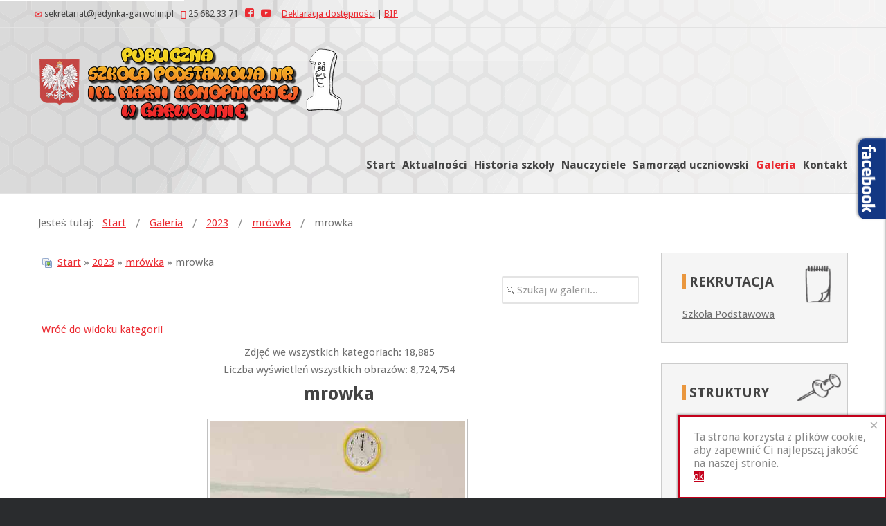

--- FILE ---
content_type: text/html; charset=utf-8
request_url: https://jedynka-garwolin.pl/galerie/2023/mrowka/mrowka-18697
body_size: 9692
content:
<!DOCTYPE html>
<html xmlns="http://www.w3.org/1999/xhtml" xml:lang="pl-pl" lang="pl-pl" dir="ltr">
<head>
		

<meta name="deklaracja-dostepnosci" content="http://jedynka-garwolin.pl/deklaracja-dostepnosci">

<meta http-equiv="X-UA-Compatible" content="IE=edge">
<meta name="viewport" content="width=device-width, initial-scale=1.0" />
<meta charset="utf-8" />
	<base href="https://jedynka-garwolin.pl/galerie/2023/mrowka/mrowka-18697" />
	<meta name="keywords" content="Garwolin, 'Szkoła Podstawowa im. M. Konopnickiej', Garwolin, Jedynka" />
	<meta name="description" content="Strona Publicznej Szkoły Podstawowej Nr 1 im. Marii Konopnickiej w Garwolinie" />
	<title>Galeria - Kategoria: mrówka - Obraz:  mrowka</title>
	<link href="https://jedynka-garwolin.pl/media/joomgallery/css/joom_settings.css" rel="stylesheet" />
	<link href="https://jedynka-garwolin.pl/media/joomgallery/css/joomgallery.css" rel="stylesheet" />
	<link href="https://jedynka-garwolin.pl/media/joomgallery/js/motiongallery/css/jquery.mThumbnailScroller.css" rel="stylesheet" />
	<link href="/plugins/system/screenreader/screenreader/libraries/controller/css/main.css" rel="stylesheet" />
	<link href="/plugins/engagebox/yesno/media/styles.css" rel="stylesheet" />
	<link href="/media/com_rstbox/css/engagebox.css?v=3.4.4" rel="stylesheet" />
	<link href="/media/plg_content_mavikthumbnails/slimbox2/css/slimbox2.css" rel="stylesheet" />
	<link href="/plugins/system/ef4_jmframework/includes/assets/template/fontawesome/css/font-awesome.min.css" rel="stylesheet" />
	<link href="/templates/jm-commune-offices/css/bootstrap.9.css" rel="stylesheet" />
	<link href="/templates/jm-commune-offices/css/bootstrap_responsive.9.css" rel="stylesheet" />
	<link href="/templates/jm-commune-offices/css/template.9.css" rel="stylesheet" />
	<link href="/templates/jm-commune-offices/css/template_responsive.9.css" rel="stylesheet" />
	<link href="//fonts.googleapis.com/css?family=Droid+Sans:400,700" rel="stylesheet" />
	<link href="/media/mod_pwebbox/css/bootstrap-custom.css" rel="stylesheet" />
	<link href="/media/mod_pwebbox/css/layout.css" rel="stylesheet" />
	<link href="/media/mod_pwebbox/css/animations.css" rel="stylesheet" />
	<link href="/media/mod_pwebbox/css/themes/fbnavy.css" rel="stylesheet" />
	<link href="/media/mod_pwebbox/cache/4f9ef683a4e94cf02b1d8c3cb86212f7-132.css" rel="stylesheet" />
	<link href="/media/mod_pwebbox/css/ie8.css" rel="stylesheet" />
	<link href="/modules/mod_djmegamenu/assets/css/animations.css?v=4.0.0.free" rel="stylesheet" />
	<link href="/modules/mod_djmegamenu/assets/css/offcanvas.css?v=4.0.0.free" rel="stylesheet" />
	<link href="/modules/mod_djmegamenu/mobilethemes/dark/djmobilemenu.css?v=4.0.0.free" rel="stylesheet" />
	<link href="//maxcdn.bootstrapcdn.com/font-awesome/4.7.0/css/font-awesome.min.css" rel="stylesheet" />
	<link href="/templates/jm-commune-offices/css/djmegamenu.9.css" rel="stylesheet" />
	<link href="/templates/jm-commune-offices/css/custom.css" rel="stylesheet" />
	<style>
#accessibility-links #text_plugin{width:80px;}
		#rstbox_1 .rstbox-close:hover {
			color: rgba(128, 128, 128, 1) !important;
		}	
	a.thumbnail {display: inline-block; zoom: 1; *display: inline;}		.dj-hideitem { display: none !important; }
.pwebbox-facebook-pageplugin-container, .pwebbox-facebook-pageplugin-container-in, .pwebbox-facebook-pageplugin-container-in .fb-page {max-width: 100%;}
                     #pwebbox_facebook_pageplugin_132 {width: 300px;}
                     .pwebbox-facebook-pageplugin-container .fb_iframe_widget, .pwebbox-facebook-pageplugin-container .fb_iframe_widget span, .pwebbox-facebook-pageplugin-container .fb_iframe_widget span iframe[style] {width: 100% !important; min-width: 180px}
                     .pwebbox-facebook-pageplugin-pretext {margin-bottom:5px;}
		@media (min-width: 980px) {	
			#dj-megamenu91mobile { display: none; }
		}
		@media (max-width: 979px) {
			#dj-megamenu91, #dj-megamenu91sticky, #dj-megamenu91placeholder { display: none !important; }
		}
	
	</style>
	<script src="/media/jui/js/jquery.min.js?08afe007e4e851ee149584934516f683"></script>
	<script src="/media/jui/js/jquery-noconflict.js?08afe007e4e851ee149584934516f683"></script>
	<script src="/media/jui/js/jquery-migrate.min.js?08afe007e4e851ee149584934516f683"></script>
	<script src="https://jedynka-garwolin.pl/media/joomgallery/js/motiongallery/js/jquery.mThumbnailScroller.min.js"></script>
	<script src="https://jedynka-garwolin.pl/media/joomgallery/js/detail.js"></script>
	<script src="/media/jui/js/bootstrap.min.js?08afe007e4e851ee149584934516f683"></script>
	<script src="/plugins/system/screenreader/screenreader/languages/pl-PL.js"></script>
	<script src="/plugins/system/screenreader/screenreader/libraries/tts/soundmanager/soundmanager2.js"></script>
	<script src="/plugins/system/screenreader/screenreader/libraries/tts/tts.js" defer></script>
	<script src="/plugins/system/screenreader/screenreader/libraries/controller/controller.js" defer></script>
	<script src="/media/com_rstbox/js/velocity.js?v=3.4.4"></script>
	<script src="/media/com_rstbox/js/velocity.ui.js?v=3.4.4"></script>
	<script src="/media/com_rstbox/js/engagebox.js?v=3.4.4"></script>
	<script src="/media/plg_content_mavikthumbnails/slimbox2/js/slimbox2.js"></script>
	<script src="/media/jui/js/jquery.ui.core.min.js?08afe007e4e851ee149584934516f683"></script>
	<script src="/media/jui/js/jquery.ui.sortable.min.js?08afe007e4e851ee149584934516f683"></script>
	<script src="/plugins/system/ef4_jmframework/includes/assets/template/js/layout.js"></script>
	<script src="/templates/jm-commune-offices/js/stickybar.js"></script>
	<script src="/templates/jm-commune-offices/js/jquery.countTo.js"></script>
	<script src="/templates/jm-commune-offices/js/scripts.js"></script>
	<!--[if lt IE 9]><script src="/media/system/js/html5fallback.js?08afe007e4e851ee149584934516f683"></script><![endif]-->
	<script src="/media/mod_pwebbox/js/jquery.pwebbox.min.js"></script>
	<script src="/modules/mod_djmegamenu/assets/js/jquery.djmegamenu.js?v=4.0.0.free" defer></script>
	<script src="/modules/mod_djmegamenu/assets/js/jquery.djmobilemenu.js?v=4.0.0.free" defer></script>
	<script>
function joom_startslideshow() {
  document.jg_slideshow_form.submit();
}
document.onkeydown = joom_cursorchange;jQuery(function($){ initTooltips(); $("body").on("subform-row-add", initTooltips); function initTooltips (event, container) { container = container || document;$(container).find(".hasHint").tooltip({"html": true,"container": "body"});} });window.soundManager.url = 'https://jedynka-garwolin.pl/plugins/system/screenreader/screenreader/libraries/tts/soundmanager/swf/';
										  window.soundManager.debugMode = false;  
										  window.soundManager.defaultOptions.volume = 80;var screenReaderConfigOptions = {	baseURI: 'https://jedynka-garwolin.pl/',
																			token: '57248fc47d38a1e0a886b8019da98462',
																			langCode: 'pl',
																			chunkLength: 100,
																			screenReaderVolume: '80',
																			position: 'topright',
																			scrolling: 'fixed',
																			targetAppendto: 'html',
																			targetAppendMode: 'bottom',
																			preload: 0,
																			autoBackgroundColor: 1,
																			readPage: 1,
																			readChildNodes: 1,
																			ieHighContrast: 1,
																			ieHighContrastAdvanced: 1,
																			gtranslateIntegration: 0,
																			excludeScripts: 1,
																			readImages: 0,
																			readImagesAttribute: 'alt',
																			readImagesOrdering: 'before',
																			mainpageSelector: '*[name*=main], *[class*=main], *[id*=main], *[id*=container], *[class*=container]',
																			showlabel: 0,
																			labeltext: 'WCAG',
																			screenreader: 1,
																			highcontrast: 1,
																			highcontrastAlternate: 1,
																			colorHue: 180,
																			colorBrightness: 6,
																			dyslexicFont: 1,
																			fontsize: 1,
																			fontsizeDefault: 100,
																			fontsizeMin: 50,
																			fontsizeMax: 200,
																			fontsizeSelector: '',
																			fontSizeOverride: 1,
																			fontSizeHeadersIncrement: 20,
																			toolbarBgcolor: '#eeeeee',
																			template: 'main.css',
																			accesskey_play: 'P',
																			accesskey_pause: 'E',
																			accesskey_stop: 'S',
																			accesskey_increase: 'O',
																			accesskey_decrease: 'U',
																			accesskey_reset: 'R',
																			accesskey_highcontrast: 'H',
																			accesskey_highcontrast2: 'J',
																			accesskey_highcontrast3: 'K',
																			accesskey_dyslexic: 'D',
																			accesskey_skiptocontents: 'C',
																			accesskey_minimized: 'L',
																			volume_accesskeys: 1,
																			readerEngine: 'proxy',
																			useMobileReaderEngine: 0,
																			mobileReaderEngine: 'proxy',
																			hideOnMobile: 0,
																			useMinimizedToolbar: 1,
																			showSkipToContents: 0,
																			skipToContentsSelector: '',
																			removeLinksTarget: 0
																		};jQuery(function($){ initTooltips(); $("body").on("subform-row-add", initTooltips); function initTooltips (event, container) { container = container || document;$(container).find(".hasTooltip").tooltip({"html": true,"container": "body"});} });jQuery(document).ready(function($){$("#pwebbox132").on("onOpen",function(e){FB.XFBML.parse(document.getElementById("pwebbox_facebook_pageplugin_132"));if(typeof ga!='undefined')ga('send','trackSocial','facebook','visit')})});(function(d,s,id){var js,fjs=d.getElementsByTagName(s)[0];if(d.getElementById(id))return;js=d.createElement(s);js.id=id;js.src="//connect.facebook.net/pl_PL/sdk.js#xfbml=1&version=v2.3";fjs.parentNode.insertBefore(js,fjs);}(document,"script","facebook-jssdk"));
	(function(){
		var cb = function() {
			var add = function(css, id) {
				if(document.getElementById(id)) return;
				
				var l = document.createElement('link'); l.rel = 'stylesheet'; l.id = id; l.href = css;
				var h = document.getElementsByTagName('head')[0]; h.appendChild(l);
			}
			add('/media/djextensions/css/animate.min.css', 'animate_min_css');
			add('/media/djextensions/css/animate.ext.css', 'animate_ext_css');
		};
		var raf = requestAnimationFrame || mozRequestAnimationFrame || webkitRequestAnimationFrame || msRequestAnimationFrame;
		if (raf) raf(cb);
		else window.addEventListener('load', cb);
	})();
	</script>

<link href="/templates/jm-commune-offices/images/favicon.ico" rel="Shortcut Icon" />

<script type='text/javascript'>
  var _gaq = _gaq || [];
  _gaq.push(['_setAccount', 'G-Q5PFV76RRE']);
  _gaq.push(['_trackPageview']);
  (function() {
    var ga = document.createElement('script'); ga.type = 'text/javascript'; ga.async = true;
    ga.src = ('https:' == document.location.protocol ? 'https://ssl' : 'http://www') + '.google-analytics.com/ga.js';
    var s = document.getElementsByTagName('script')[0]; s.parentNode.insertBefore(ga, s);
  })();
</script></head>
<body class="  sticky-bar    "><div class="dj-offcanvas-wrapper"><div class="dj-offcanvas-pusher"><div class="dj-offcanvas-pusher-in">
  <div id="jm-allpage">
  	  		  		  			  		  			<header id="jm-bar" class="" >
		<div id="jm-top-bar">
		<div id="jm-top-bar-in" class="container-fluid">
						<div id="jm-top-bar1" class="pull-left ">
				<div class="jm-module-raw hidden-phone">

<div class="customhidden-phone"  >
	<div class="jm-top-contact">
<div class="jm-top-contact-in">
<div class="item"><span class="icon-envelope jm-color"></span> sekretariat@jedynka-garwolin.pl</div>
<div class="item"><span class="icon-earphone jm-color"></span> 25 682 33 71</div>
<div class="item"><a href="https://www.facebook.com/JedynkaGarwolin/" target="_blank" rel="noopener"><i id="ikona" class="fa fa-facebook-square" aria-hidden="true"></i></a></div>
<div class="item"><a href="https://www.youtube.com/channel/UCSmi9hcvAFBhIXOG9Nd7Zkg" target="_blank" rel="noopener"><i id="ikona" class="fa fa-youtube-play" aria-hidden="true"></i></a></div>
</div>
</div></div>
</div><div class="jm-module-raw hidden-phone">

<div class="customhidden-phone"  >
	<p><a href="/deklaracja-dostepnosci">Deklaracja dostępności</a>&nbsp;|&nbsp;<a href="/bip">BIP</a></p></div>
</div><div class="jm-module-raw hidden-desktop">

<div class="customhidden-desktop"  >
	<div class="jm-top-contact">
<div class="jm-top-contact-in">
<div class="item"><span class="icon-envelope jm-color"></span><a href="mailto:sekretariat@jedynka-garwolin.pl"> sekretariat@jedynka-garwolin.pl</a></div>
<div class="item"><span class="icon-earphone jm-color"></span><a href="tel:25 682 33 71"> 25 682 33 71</a></div>
</div>
</div></div>
</div>
			</div>
								</div>
	</div>
			<div id="jm-logo-nav">
		<div id="jm-logo-nav-in" class="container-fluid">
						<div id="jm-logo-sitedesc" class="pull-left">
								<div id="jm-logo">
					<a href="https://jedynka-garwolin.pl/">
												<img src="https://jedynka-garwolin.pl/images/logotyp.png" alt="Publiczna Szkoła Podstawowa Nr 1 im. Marii Konopnickiej w Garwolinie" />
											</a>
				</div>
											</div>
									<nav id="jm-top-menu" class="pull-right " >
				<div class="jm-module-raw ">
<div class="dj-megamenu-wrapper">


<ul id="dj-megamenu91" class="dj-megamenu dj-megamenu-override horizontalMenu "
	data-options='{"wrap":null,"animIn":"fadeInUp","animOut":"zoomOut","animSpeed":"normal","openDelay":0,"closeDelay":"500","event":"mouseenter","fixed":0,"offset":0,"theme":"override","direction":"ltr","wcag":"1"}' data-trigger="979">
<li class="dj-up itemid435 first"><a class="dj-up_a  " href="/" ><span >Start</span></a></li><li class="dj-up itemid516"><a class="dj-up_a  " href="/aktualnosci" ><span >Aktualności</span></a></li><li class="dj-up itemid465"><a class="dj-up_a  " href="/historia-szkoly" ><span >Historia szkoły</span></a></li><li class="dj-up itemid467"><a class="dj-up_a  " href="/nauczyciele" ><span >Nauczyciele</span></a></li><li class="dj-up itemid468"><a class="dj-up_a  " href="/samorzad-uczniowski" ><span >Samorząd uczniowski</span></a></li><li class="dj-up itemid497 current active"><a class="dj-up_a active " href="/galerie" ><span >Galeria</span></a></li><li class="dj-up itemid472"><a class="dj-up_a  " href="/kontakt" ><span >Kontakt</span></a></li></ul>


	<div id="dj-megamenu91mobile" class="dj-megamenu-offcanvas dj-megamenu-offcanvas-dark ">
		<a href="#" class="dj-mobile-open-btn" aria-label="Open mobile menu"><span class="fa fa-bars" aria-hidden="true"></span></a>		
		<aside id="dj-megamenu91offcanvas" class="dj-offcanvas dj-offcanvas-dark " data-effect="3">
			<div class="dj-offcanvas-top">
				<a href="#" class="dj-offcanvas-close-btn" aria-label="Close mobile menu"><span class="fa fa-close" aria-hidden="true"></span></a>
			</div>
						
						
			<div class="dj-offcanvas-content">			
				<ul class="dj-mobile-nav dj-mobile-dark ">
<li class="dj-mobileitem itemid-435"><a href="/" >Start</a></li><li class="dj-mobileitem itemid-516"><a href="/aktualnosci" >Aktualności</a></li><li class="dj-mobileitem itemid-465"><a href="/historia-szkoly" >Historia szkoły</a></li><li class="dj-mobileitem itemid-467"><a href="/nauczyciele" >Nauczyciele</a></li><li class="dj-mobileitem itemid-468"><a href="/samorzad-uczniowski" >Samorząd uczniowski</a></li><li class="dj-mobileitem itemid-497 current active"><a href="/galerie" >Galeria</a></li><li class="dj-mobileitem itemid-472"><a href="/kontakt" >Kontakt</a></li></ul>
			</div>
			
						
			<div class="dj-offcanvas-end" tabindex="0"></div>
		</aside>
	</div>


</div></div>
			</nav>
					</div>
	</div>
	</header>
  		  			  		  			  		  			  		  			  		  			<div id="jm-system-message"><div class="container-fluid"><div id="system-message-container">
	</div>
</div></div>  		  			<div id="jm-main" >
	<div class="container-fluid">
				<div class="row-fluid">
			<div id="jm-breadcrumbs" class="span12 ">
				<div class="jm-module "><div class="jm-module-in"><div class="jm-module-content clearfix notitle"><div aria-label="Breadcrumbs" role="navigation">
	<ul itemscope itemtype="https://schema.org/BreadcrumbList" class="breadcrumb">
					<li>
				Jesteś tutaj: &#160;
			</li>
		
						<li itemprop="itemListElement" itemscope itemtype="https://schema.org/ListItem">
											<a itemprop="item" href="/" class="pathway"><span itemprop="name">Start</span></a>
					
											<span class="divider">
							<img src="/templates/jm-commune-offices/images/system/arrow.png" alt="" />						</span>
										<meta itemprop="position" content="1">
				</li>
							<li itemprop="itemListElement" itemscope itemtype="https://schema.org/ListItem">
											<a itemprop="item" href="/galerie" class="pathway"><span itemprop="name">Galeria</span></a>
					
											<span class="divider">
							<img src="/templates/jm-commune-offices/images/system/arrow.png" alt="" />						</span>
										<meta itemprop="position" content="2">
				</li>
							<li itemprop="itemListElement" itemscope itemtype="https://schema.org/ListItem">
											<a itemprop="item" href="/galerie/2023" class="pathway"><span itemprop="name">2023</span></a>
					
											<span class="divider">
							<img src="/templates/jm-commune-offices/images/system/arrow.png" alt="" />						</span>
										<meta itemprop="position" content="3">
				</li>
							<li itemprop="itemListElement" itemscope itemtype="https://schema.org/ListItem">
											<a itemprop="item" href="/galerie/2023/mrowka" class="pathway"><span itemprop="name">mrówka</span></a>
					
											<span class="divider">
							<img src="/templates/jm-commune-offices/images/system/arrow.png" alt="" />						</span>
										<meta itemprop="position" content="4">
				</li>
							<li itemprop="itemListElement" itemscope itemtype="https://schema.org/ListItem" class="active">
					<span itemprop="name">
						mrowka					</span>
					<meta itemprop="position" content="5">
				</li>
				</ul>
</div>
</div></div></div>
			</div>
		</div>
				<div class="row-fluid">
			<div id="jm-content" class="span9" data-xtablet="span12" data-tablet="span12" data-mobile="span12">
												<main id="jm-maincontent" >
					<div class="gallery">
  <div class="jg_pathway" >
    <a href="/galerie">
      <img src="https://jedynka-garwolin.pl/media/joomgallery/images/home.png" alt="Start" class="pngfile jg_icon jg-icon-home" hspace="6" border="0" align="middle" /></a>
    <a href="/galerie" class="jg_pathitem">Start</a> &raquo; <a href="/galerie/2023" class="jg_pathitem">2023</a> &raquo; <a href="/galerie/2023/mrowka" class="jg_pathitem">mrówka</a> &raquo; mrowka  </div>
  <div class="jg_search">
    <form action="/galerie/search" method="post">
      <input title="Szukaj w galerii..." type="text" name="sstring" class="inputbox" onblur="if(this.value=='') this.value='Szukaj w galerii...';" onfocus="if(this.value=='Szukaj w galerii...') this.value='';" value="Szukaj w galerii..." />
    </form>
  </div>
  <div class="jg_back">
    <a href="/galerie/2023/mrowka">
      Wróć do widoku kategorii</a>
  </div>
  <div class="jg_gallerystats">
    Zdjęć we wszystkich kategoriach: 18,885    <br />
    Liczba wyświetleń wszystkich obrazów: 8,724,754  </div>
  <a name="joomimg"></a>
  <div>
    <h3 class="jg_imgtitle" id="jg_photo_title">
      mrowka    </h3>
  </div>
  <div id="jg_dtl_photo" class="jg_dtl_photo" style="text-align:center;">
      <img src="/galerie/image?view=image&amp;format=raw&amp;type=img&amp;id=18697" class="jg_photo" id="jg_photo_big" width="369" height="800" alt="mrowka"  />
  </div>
  <div class="jg_displaynone">
    <form name="jg_slideshow_form" target="_top" method="post" action="">
      <input type="hidden" name="jg_number" value="18697" readonly="readonly" />
      <input type="hidden" name="slideshow" value="1" readonly="readonly" />
    </form>
  </div>
  <div class="jg_displaynone" id="jg_displaynone">
    <a href="javascript:joom_startslideshow()" class="hasHint" title="&lt;strong&gt;Pokaz slajdów&lt;/strong&gt;&lt;br /&gt;Start">
      <img src="https://jedynka-garwolin.pl/media/joomgallery/images/control_play.png" alt="Start" class="pngfile jg_icon jg-icon-control_play" /></a>
    <a href="javascript:photo.goon()" style="visibility:hidden; display:inline;"></a>
    <span class="hasHint" title="&lt;strong&gt;Pokaz slajdów&lt;/strong&gt;&lt;br /&gt;Zatrzymaj">
      <img src="https://jedynka-garwolin.pl/media/joomgallery/images/control_stop_gr.png" alt="Powiększ zdjęcie" class="pngfile jg_icon jg-icon-control_stop_gr" />    </span>
  </div>
  <div class="jg_detailnavislide" id="jg_detailnavislide">
    <div class="jg_no_script">
      [Aby zobaczyć pokaz slajdów, włącz w przeglądarce obsługę JavaScript.]    </div>
  </div>
  <script type="text/javascript">
    document.getElementById('jg_displaynone').className = 'jg_detailnavislide';
    document.getElementById('jg_detailnavislide').className = 'jg_displaynone';
  </script>
  <div class="jg_detailnavi">
    <div class="jg_detailnaviprev">
      <form  name="form_jg_back_link" action="/galerie/2023/mrowka/mrowka-18696#joomimg">
        <input type="hidden" name="jg_back_link" readonly="readonly" />
      </form>
      <a href="/galerie/2023/mrowka/mrowka-18696#joomimg">
        <img src="https://jedynka-garwolin.pl/media/joomgallery/images/arrow_left.png" alt="Poprzedni" class="pngfile jg_icon jg-icon-arrow_left" /></a>
      <a href="/galerie/2023/mrowka/mrowka-18696#joomimg">
        Poprzedni</a>
      <br />Obraz 27 z 36      &nbsp;
    </div>
    <div class="jg_iconbar">
          </div>
    <div class="jg_detailnavinext">
      <form name="form_jg_forward_link" action="/galerie/2023/mrowka/mrowka-18698#joomimg">
        <input type="hidden" name="jg_forward_link" readonly="readonly" />
      </form>
      <a href="/galerie/2023/mrowka/mrowka-18698#joomimg">
        Dalej</a>
      <a href="/galerie/2023/mrowka/mrowka-18698#joomimg">
        <img src="https://jedynka-garwolin.pl/media/joomgallery/images/arrow_right.png" alt="Dalej" class="pngfile jg_icon jg-icon-arrow_right" /></a>
      <br />Obraz 29 z 36      &nbsp;
    </div>
  </div>
  <div class="jg_minis">
    <div id="motioncontainer">
      <ul>
        <li>
          <a title="mrowka" href="/galerie/2023/mrowka/mrowka-18670#joomimg">
            <img src="https://jedynka-garwolin.pl/images/joomgallery/thumbnails/2023_869/mrowka_914/mrowka_20231027_1717730764.jpg" class="jg_minipic" alt="mrowka" loading="lazy" /></a>
        </li>
        <li>
          <a title="mrowka" href="/galerie/2023/mrowka/mrowka-18671#joomimg">
            <img src="https://jedynka-garwolin.pl/images/joomgallery/thumbnails/2023_869/mrowka_914/mrowka_20231027_1193822828.jpg" class="jg_minipic" alt="mrowka" loading="lazy" /></a>
        </li>
        <li>
          <a title="mrowka" href="/galerie/2023/mrowka/mrowka-18672#joomimg">
            <img src="https://jedynka-garwolin.pl/images/joomgallery/thumbnails/2023_869/mrowka_914/mrowka_20231027_2044148501.jpg" class="jg_minipic" alt="mrowka" loading="lazy" /></a>
        </li>
        <li>
          <a title="mrowka" href="/galerie/2023/mrowka/mrowka-18673#joomimg">
            <img src="https://jedynka-garwolin.pl/images/joomgallery/thumbnails/2023_869/mrowka_914/mrowka_20231027_1679873717.jpg" class="jg_minipic" alt="mrowka" loading="lazy" /></a>
        </li>
        <li>
          <a title="mrowka" href="/galerie/2023/mrowka/mrowka-18674#joomimg">
            <img src="https://jedynka-garwolin.pl/images/joomgallery/thumbnails/2023_869/mrowka_914/mrowka_20231027_1423278886.jpg" class="jg_minipic" alt="mrowka" loading="lazy" /></a>
        </li>
        <li>
          <a title="mrowka" href="/galerie/2023/mrowka/mrowka-18675#joomimg">
            <img src="https://jedynka-garwolin.pl/images/joomgallery/thumbnails/2023_869/mrowka_914/mrowka_20231027_1980529006.jpg" class="jg_minipic" alt="mrowka" loading="lazy" /></a>
        </li>
        <li>
          <a title="mrowka" href="/galerie/2023/mrowka/mrowka-18676#joomimg">
            <img src="https://jedynka-garwolin.pl/images/joomgallery/thumbnails/2023_869/mrowka_914/mrowka_20231027_1397698988.jpg" class="jg_minipic" alt="mrowka" loading="lazy" /></a>
        </li>
        <li>
          <a title="mrowka" href="/galerie/2023/mrowka/mrowka-18677#joomimg">
            <img src="https://jedynka-garwolin.pl/images/joomgallery/thumbnails/2023_869/mrowka_914/mrowka_20231027_2061373519.jpg" class="jg_minipic" alt="mrowka" loading="lazy" /></a>
        </li>
        <li>
          <a title="mrowka" href="/galerie/2023/mrowka/mrowka-18678#joomimg">
            <img src="https://jedynka-garwolin.pl/images/joomgallery/thumbnails/2023_869/mrowka_914/mrowka_20231027_1670289295.jpg" class="jg_minipic" alt="mrowka" loading="lazy" /></a>
        </li>
        <li>
          <a title="mrowka" href="/galerie/2023/mrowka/mrowka-18679#joomimg">
            <img src="https://jedynka-garwolin.pl/images/joomgallery/thumbnails/2023_869/mrowka_914/mrowka_20231027_1390396142.jpg" class="jg_minipic" alt="mrowka" loading="lazy" /></a>
        </li>
        <li>
          <a title="mrowka" href="/galerie/2023/mrowka/mrowka-18680#joomimg">
            <img src="https://jedynka-garwolin.pl/images/joomgallery/thumbnails/2023_869/mrowka_914/mrowka_20231027_2064742432.jpg" class="jg_minipic" alt="mrowka" loading="lazy" /></a>
        </li>
        <li>
          <a title="mrowka" href="/galerie/2023/mrowka/mrowka-18681#joomimg">
            <img src="https://jedynka-garwolin.pl/images/joomgallery/thumbnails/2023_869/mrowka_914/mrowka_20231027_1688062085.jpg" class="jg_minipic" alt="mrowka" loading="lazy" /></a>
        </li>
        <li>
          <a title="mrowka" href="/galerie/2023/mrowka/mrowka-18682#joomimg">
            <img src="https://jedynka-garwolin.pl/images/joomgallery/thumbnails/2023_869/mrowka_914/mrowka_20231027_1631490552.jpg" class="jg_minipic" alt="mrowka" loading="lazy" /></a>
        </li>
        <li>
          <a title="mrowka" href="/galerie/2023/mrowka/mrowka-18683#joomimg">
            <img src="https://jedynka-garwolin.pl/images/joomgallery/thumbnails/2023_869/mrowka_914/mrowka_20231027_1134791711.jpg" class="jg_minipic" alt="mrowka" loading="lazy" /></a>
        </li>
        <li>
          <a title="mrowka" href="/galerie/2023/mrowka/mrowka-18684#joomimg">
            <img src="https://jedynka-garwolin.pl/images/joomgallery/thumbnails/2023_869/mrowka_914/mrowka_20231027_1084168654.jpg" class="jg_minipic" alt="mrowka" loading="lazy" /></a>
        </li>
        <li>
          <a title="mrowka" href="/galerie/2023/mrowka/mrowka-18685#joomimg">
            <img src="https://jedynka-garwolin.pl/images/joomgallery/thumbnails/2023_869/mrowka_914/mrowka_20231027_2038884062.jpg" class="jg_minipic" alt="mrowka" loading="lazy" /></a>
        </li>
        <li>
          <a title="mrowka" href="/galerie/2023/mrowka/mrowka-18686#joomimg">
            <img src="https://jedynka-garwolin.pl/images/joomgallery/thumbnails/2023_869/mrowka_914/mrowka_20231027_1184959159.jpg" class="jg_minipic" alt="mrowka" loading="lazy" /></a>
        </li>
        <li>
          <a title="mrowka" href="/galerie/2023/mrowka/mrowka-18687#joomimg">
            <img src="https://jedynka-garwolin.pl/images/joomgallery/thumbnails/2023_869/mrowka_914/mrowka_20231027_1734994525.jpg" class="jg_minipic" alt="mrowka" loading="lazy" /></a>
        </li>
        <li>
          <a title="mrowka" href="/galerie/2023/mrowka/mrowka-18688#joomimg">
            <img src="https://jedynka-garwolin.pl/images/joomgallery/thumbnails/2023_869/mrowka_914/mrowka_20231027_1988319135.jpg" class="jg_minipic" alt="mrowka" loading="lazy" /></a>
        </li>
        <li>
          <a title="mrowka" href="/galerie/2023/mrowka/mrowka-18689#joomimg">
            <img src="https://jedynka-garwolin.pl/images/joomgallery/thumbnails/2023_869/mrowka_914/mrowka_20231027_1530146223.jpg" class="jg_minipic" alt="mrowka" loading="lazy" /></a>
        </li>
        <li>
          <a title="mrowka" href="/galerie/2023/mrowka/mrowka-18690#joomimg">
            <img src="https://jedynka-garwolin.pl/images/joomgallery/thumbnails/2023_869/mrowka_914/mrowka_20231027_1550997289.jpg" class="jg_minipic" alt="mrowka" loading="lazy" /></a>
        </li>
        <li>
          <a title="mrowka" href="/galerie/2023/mrowka/mrowka-18691#joomimg">
            <img src="https://jedynka-garwolin.pl/images/joomgallery/thumbnails/2023_869/mrowka_914/mrowka_20231027_1955783144.jpg" class="jg_minipic" alt="mrowka" loading="lazy" /></a>
        </li>
        <li>
          <a title="mrowka" href="/galerie/2023/mrowka/mrowka-18692#joomimg">
            <img src="https://jedynka-garwolin.pl/images/joomgallery/thumbnails/2023_869/mrowka_914/mrowka_20231027_1049183201.jpg" class="jg_minipic" alt="mrowka" loading="lazy" /></a>
        </li>
        <li>
          <a title="mrowka" href="/galerie/2023/mrowka/mrowka-18693#joomimg">
            <img src="https://jedynka-garwolin.pl/images/joomgallery/thumbnails/2023_869/mrowka_914/mrowka_20231027_2032343283.jpg" class="jg_minipic" alt="mrowka" loading="lazy" /></a>
        </li>
        <li>
          <a title="mrowka" href="/galerie/2023/mrowka/mrowka-18694#joomimg">
            <img src="https://jedynka-garwolin.pl/images/joomgallery/thumbnails/2023_869/mrowka_914/mrowka_20231027_1291623924.jpg" class="jg_minipic" alt="mrowka" loading="lazy" /></a>
        </li>
        <li>
          <a title="mrowka" href="/galerie/2023/mrowka/mrowka-18695#joomimg">
            <img src="https://jedynka-garwolin.pl/images/joomgallery/thumbnails/2023_869/mrowka_914/mrowka_20231027_1607962253.jpg" class="jg_minipic" alt="mrowka" loading="lazy" /></a>
        </li>
        <li>
          <a title="mrowka" href="/galerie/2023/mrowka/mrowka-18696#joomimg">
            <img src="https://jedynka-garwolin.pl/images/joomgallery/thumbnails/2023_869/mrowka_914/mrowka_20231027_1249792637.jpg" class="jg_minipic" alt="mrowka" loading="lazy" /></a>
        </li>
        <li>
          <a title="mrowka" href="/galerie/2023/mrowka/mrowka-18697#joomimg">
            <img src="https://jedynka-garwolin.pl/images/joomgallery/thumbnails/2023_869/mrowka_914/mrowka_20231027_1322236092.jpg" id="jg_mini_akt" class="jg_minipic" alt="mrowka" loading="lazy" /></a>
        </li>
        <li>
          <a title="mrowka" href="/galerie/2023/mrowka/mrowka-18698#joomimg">
            <img src="https://jedynka-garwolin.pl/images/joomgallery/thumbnails/2023_869/mrowka_914/mrowka_20231027_1444847380.jpg" class="jg_minipic" alt="mrowka" loading="lazy" /></a>
        </li>
        <li>
          <a title="mrowka" href="/galerie/2023/mrowka/mrowka-18699#joomimg">
            <img src="https://jedynka-garwolin.pl/images/joomgallery/thumbnails/2023_869/mrowka_914/mrowka_20231027_1404330837.jpg" class="jg_minipic" alt="mrowka" loading="lazy" /></a>
        </li>
        <li>
          <a title="mrowka" href="/galerie/2023/mrowka/mrowka-18700#joomimg">
            <img src="https://jedynka-garwolin.pl/images/joomgallery/thumbnails/2023_869/mrowka_914/mrowka_20231027_1636744918.jpg" class="jg_minipic" alt="mrowka" loading="lazy" /></a>
        </li>
        <li>
          <a title="mrowka" href="/galerie/2023/mrowka/mrowka-18701#joomimg">
            <img src="https://jedynka-garwolin.pl/images/joomgallery/thumbnails/2023_869/mrowka_914/mrowka_20231027_1638202115.jpg" class="jg_minipic" alt="mrowka" loading="lazy" /></a>
        </li>
        <li>
          <a title="mrowka" href="/galerie/2023/mrowka/mrowka-18702#joomimg">
            <img src="https://jedynka-garwolin.pl/images/joomgallery/thumbnails/2023_869/mrowka_914/mrowka_20231027_1474639890.jpg" class="jg_minipic" alt="mrowka" loading="lazy" /></a>
        </li>
        <li>
          <a title="mrowka" href="/galerie/2023/mrowka/mrowka-18703#joomimg">
            <img src="https://jedynka-garwolin.pl/images/joomgallery/thumbnails/2023_869/mrowka_914/mrowka_20231027_1737613055.jpg" class="jg_minipic" alt="mrowka" loading="lazy" /></a>
        </li>
        <li>
          <a title="mrowka" href="/galerie/2023/mrowka/mrowka-18704#joomimg">
            <img src="https://jedynka-garwolin.pl/images/joomgallery/thumbnails/2023_869/mrowka_914/mrowka_20231027_1094672620.jpg" class="jg_minipic" alt="mrowka" loading="lazy" /></a>
        </li>
        <li>
          <a title="mrowka" href="/galerie/2023/mrowka/mrowka-18705#joomimg">
            <img src="https://jedynka-garwolin.pl/images/joomgallery/thumbnails/2023_869/mrowka_914/mrowka_20231027_1648447163.jpg" class="jg_minipic" alt="mrowka" loading="lazy" /></a>
        </li>
      </ul>
      <script>
        (function($){
          $(window).load(function(){
            $("#motioncontainer").mThumbnailScroller({
              axis:"x",
              type:"hover-20",
              callbacks:{
                onInit:function(){
                  var $this = $(this);
                  var moveTo = $("#jg_mini_akt").position().left + ($("#jg_mini_akt").width() / 2) - ($("#motioncontainer").find(".mTSWrapper").width() / 2);
                  $this.mThumbnailScroller("scrollTo", (moveTo > 0 ? moveTo : "left"));
                  setTimeout(function() { $this.addClass("jg_scroller-ready"); }, 300);
                }
              },
            });
          });
        })(jQuery);
      </script>
    </div>
  </div>
  <div class="jg-footer">
    &nbsp;
  </div>
  <div class="jg_gallerystats">
    Zdjęć we wszystkich kategoriach: 18,885  </div>
  <div class="jg_back">
    <a href="/galerie/2023/mrowka">
      Wróć do widoku kategorii</a>
  </div>
  <div class="jg_clearboth"></div>
  <div align="center" class="jg_poweredbydiv">
    <a href="https://www.joomgalleryfriends.net" target="_blank">
      <img src="https://jedynka-garwolin.pl/media/joomgallery/images/powered_by.gif" class="jg_poweredby" alt="Powered by JoomGallery" />
    </a>
  </div>
</div>
				</main>
											</div>
									<aside id="jm-right" class="span3" data-xtablet="span12 first-span" data-tablet="span12 first-span" data-mobile="span12 first-span">
				<div class="">
					<div class="jm-module white-ms rekrutacja"><div class="jm-module-in"><h3 class="jm-title "><span>Rekrutacja</span></h3><div class="jm-module-content clearfix "><ul class="nav menu mod-list">
<li class="item-658"><a href="/szkola-podstawowa" >Szkoła Podstawowa</a></li></ul>
</div></div></div><div class="jm-module white-ms struktury"><div class="jm-module-in"><h3 class="jm-title "><span>Struktury</span></h3><div class="jm-module-content clearfix "><ul class="nav menu mod-list">
<li class="item-703"><a href="/2018-09-13-10-51-48" >STATUT</a></li><li class="item-705"><a href="/pso" >PZO</a></li><li class="item-760"><a href="/instrukcja-alarmowa" >Instrukcja alarmowa</a></li></ul>
</div></div></div><div class="jm-module white-ms projekty"><div class="jm-module-in"><h3 class="jm-title "><span>Projekty</span></h3><div class="jm-module-content clearfix "><ul class="nav menu mod-list">
<li class="item-848"><a href="/kariera-bez-barier" >&quot;Kariera bez barier - projekt wsparcia uczniów&quot;</a></li></ul>
</div></div></div><div class="jm-module white-ms dlauczniow"><div class="jm-module-in"><h3 class="jm-title "><span>Dla</span> ucznia</h3><div class="jm-module-content clearfix "><ul class="nav menu mod-list">
<li class="item-519"><a href="/wolontariat" >Wolontariat</a></li><li class="item-521"><a href="/plan-lekcji" >Plan Lekcji</a></li><li class="item-518"><a href="/projekt-edukacyjny" >Projekt edukacyjny</a></li><li class="item-547"><a href="/dzwonki" >Dzwonki</a></li><li class="item-520"><a href="/podreczniki" >Podręczniki</a></li><li class="item-618"><a href="/wirtualny-spacer" >Wirtualny spacer</a></li><li class="item-697"><a href="/moge-wszystko" >Mogę Wszystko</a></li></ul>
</div></div></div><div class="jm-module white-ms dlarodzicow"><div class="jm-module-in"><h3 class="jm-title "><span>Dla</span> rodziców</h3><div class="jm-module-content clearfix "><ul class="nav menu mod-list">
<li class="item-702"><a href="/2018-09-12-19-31-10" >KALENDARZ  ROKU SZKOLNEGO 2025/2026</a></li><li class="item-696"><a href="/2017-10-06-19-26-05" >Rada Rodziców</a></li><li class="item-529"><a href="/rada-rodzicow" >Wpłaty na Radę Rodziców</a></li><li class="item-578"><a href="/ubezpieczenie" >UBEZPIECZENIE</a></li><li class="item-708"><a href="https://drive.google.com/open?id=1q8DOr2Wey7stqYCTocaayv8-0VpzarZa" >Bezpieczna szkoła.</a></li><li class="item-712"><a href="/oplaty-za-obiady" >Opłaty za obiady</a></li><li class="item-762"><a href="/pozostale-dokumenty" >Pozostałe dokumenty</a></li></ul>
</div></div></div>				</div>
			</aside>
					</div>
	</div>
</div>
  		  			  		  			  		  			  		  			<div id="jm-footer-mod" class="">
	<div id="jm-footer-mod-in" class="container-fluid">
		<div class="row-fluid jm-flexiblock jm-footer"><div class="span4"  data-default="span4" data-wide="span4" data-normal="span4" data-xtablet="span4" data-tablet="span50" data-mobile="span100"><div class="jm-module hidden-phone"><div class="jm-module-in"><h3 class="jm-title "><span>Kontakt</span></h3><div class="jm-module-content clearfix ">

<div class="customhidden-phone"  >
	<p><span class="icon-map-marker jm-color"></span> Al. Żwirki i Wigury 16<br /><span>08-400 Garwolin<br />woj. mazowieckie</span></p>
<p><span class="icon-earphone jm-color"></span> 25 682 33 71</p>
<p><span class="icon-envelope jm-color"></span> sekretariat@jedynka-garwolin.pl</p>
<p><a href="https://www.facebook.com/JedynkaGarwolin/" target="_blank" rel="noopener"><i id="ikona" class="fa fa-facebook-square" aria-hidden="true"></i></a>&nbsp;&nbsp;<a href="https://www.youtube.com/channel/UCGbcsLdNpaJGsDlhlBMQYkA" target="_blank" rel="noopener"><i id="ikona" class="fa fa-youtube-play" aria-hidden="true"></i> </a></p></div>
</div></div></div><div class="jm-module hidden-desktop"><div class="jm-module-in"><h3 class="jm-title "><span>Kontakt</span></h3><div class="jm-module-content clearfix ">

<div class="customhidden-desktop"  >
	<p><span class="icon-map-marker jm-color"></span> Al. Żwirki i Wigury 16<br /><span>08-400 Garwolin<br />woj. mazowieckie</span></p>
<p><span class="icon-earphone jm-color"></span><a href="tel:25 682 33 71"> 25 682 33 71</a></p>
<p><span class="icon-envelope jm-color"></span><a href="mailot:sekretariat@jedynka-garwolin.pl"> sekretariat@jedynka-garwolin.pl</a></p>
<p><a href="https://www.facebook.com/JedynkaGarwolin/" target="_blank" rel="noopener"><i id="ikona" class="fa fa-facebook-square" aria-hidden="true"></i></a>&nbsp;&nbsp;<a href="https://www.youtube.com/channel/UCGbcsLdNpaJGsDlhlBMQYkA" target="_blank" rel="noopener"><i id="ikona" class="fa fa-youtube-play" aria-hidden="true"></i> </a></p></div>
</div></div></div></div><div class="span4"  data-default="span4" data-wide="span4" data-normal="span4" data-xtablet="span4" data-tablet="span50" data-mobile="span100 first-span"><div class="jm-module "><div class="jm-module-in"><h3 class="jm-title "><span>Ważne</span> adresy</h3><div class="jm-module-content clearfix ">

<div class="custom"  >
	<ul>
<li><a href="/bip" target="_blank" rel="noopener">BIP&nbsp;</a></li>
<li><a href="http://garwolin.pl" target="_blank" rel="noopener">Miasto Garwolin</a></li>
<li><a href="https://portal.librus.pl/szkola" target="_blank" rel="noopener">Dziennik Librus</a></li>
<li class="hidden-desktop"><a href="/deklaracja-dostepnosci">Deklaracja dostępności</a>&nbsp;&nbsp;</li>
</ul></div>
</div></div></div></div><div class="span4"  data-default="span4" data-wide="span4" data-normal="span4" data-xtablet="span4" data-tablet="span100 first-span" data-mobile="span100 first-span"><div class="jm-module "><div class="jm-module-in"><h3 class="jm-title "><span>Wyszukiwarka</span></h3><div class="jm-module-content clearfix "><div class="search">
	<form action="/galerie" method="post" class="form-inline" role="search">
		<label for="mod-search-searchword124" class="element-invisible">Szukaj...</label> <input name="searchword" id="mod-search-searchword124" maxlength="200"  class="inputbox search-query input-medium" type="search" placeholder="Szukaj..." /> <button class="button btn btn-primary" onclick="this.form.searchword.focus();">Idź</button>		<input type="hidden" name="task" value="search" />
		<input type="hidden" name="option" value="com_search" />
		<input type="hidden" name="Itemid" value="497" />
	</form>
</div>
</div></div></div></div></div>	</div>
</div>
  		  			<footer id="jm-footer" >
	<div id="jm-footer-in" class="container-fluid">
		<div id="jm-copy-power" class="pull-left">
									<div id="jm-poweredby" class="pull-left">
				Wykonanie: <a href="http://dk-media.pl" targert="_blank">DK MEDIA</a>			</div>
					</div>
				<div id="jm-back-sitemap" class="pull-right">
									<div id="jm-back-top" class="pull-right">
				<a href="#jm-allpage">Do góry<span class="icon-chevron-up"></span></a>
			</div>
					</div>
			</div>
</footer>
  		  			
<div id="jm-debug">
	<div class="container-fluid">
		<div class="row-fluid">
			<!-- PWebBox -->


    <div id="pwebbox132" class="pwebbox pweb-right pweb-offset-top pweb-slidebox pwebbox-plugin-facebook_page_plugin pweb-theme-fbnavy pweb-radius pweb-shadow pweb-vertical pweb-toggler-slide" dir="ltr">

        
                
        <div id="pwebbox132_box" class="pwebbox-box pweb-slidebox pwebbox-plugin-facebook_page_plugin pweb-theme-fbnavy pweb-radius pweb-shadow pweb-vertical pweb-toggler-slide pweb-init" dir="ltr">

            <div class="pwebbox-container-outset">
                <div id="pwebbox132_container" class="pwebbox-container">
                    <div class="pwebbox-container-inset">

                        <div id="pwebbox132_toggler" class="pwebbox132_toggler pwebbox_toggler pweb-closed pweb-img pweb-radius pweb-shadow pweb-theme-fbnavy"><span class="pweb-toggler-img"><img src="/media/mod_pwebbox/images/toggler/f-white-left.png"></span><span class="pweb-icon"></span></div>
                        
                        
                        <div class="pwebbox-content" id="pwebbox132_content">
                                <!-- PWebBox Facebook Likebox plugin -->
<div class="pwebbox-facebook-pageplugin-container" style="width:300px; height: 400px;">
    <div id="pwebbox_facebook_pageplugin_132" class="pwebbox-facebook-pageplugin-container-in">
                <div class="pwebbox-facebook-pageplugin-content">
            <div id="fb-root"></div><fb:page id="pwebbox_fbpageplugin132_xfbml" href="https://www.facebook.com/JedynkaGarwolin/" width="300" height="400" small_header="true" show_posts="true"></fb:page>        </div>
    </div>
</div>
    <script type="text/javascript">
        if(typeof window.fbAsyncInit=="function")window.fbAsyncInitPweb=window.fbAsyncInit;window.fbAsyncInit=function(){FB.Event.subscribe("edge.create",function(u){if(typeof ga!="undefined")ga("send","social","facebook","like",u)});FB.Event.subscribe("edge.remove",function(u){if(typeof ga!="undefined")ga("send","social","facebook","unlike",u)});if(typeof window.fbAsyncInitPweb=="function")window.fbAsyncInitPweb.apply(this,arguments)};    </script>
<!-- PWebBox Facebook Likebox plugin end -->
                        </div>                    

                    </div>
                    
                                    </div>
            </div>

        </div>
                
            </div>

<script type="text/javascript">
jQuery(document).ready(function($){pwebBox132=new pwebBox({id:132,theme:"fbnavy",layout:"slidebox",position:"right",offsetPosition:"top",closeOther:0,slideWidth:300})});</script>
<!-- PWebBox end -->

		</div>
	</div>
</div>
  		  	  </div>
</div></div></div>
<div class="rstboxes" data-t="9f55300dd80be5ef6a28ef5a7478b675" data-baseurl="https://jedynka-garwolin.pl/" data-site="d249bd528a03bde8e0e7fa4323f9fe5c" data-debug="0" >

	
	
	<div id="rstbox_1"  class="rstbox rstbox_bottom-right rstbox_yesno    rstbox_shd_1 formVer" data-settings='{"delay":"0","transitionin":"rstbox.slideUpIn","transitionout":"rstbox.slideUpOut","duration":"400","autohide":"1","closeopened":"0","preventpagescroll":false,"log":1,"testmode":"0","autoclose":false}' data-trigger="pageload" data-cookietype="never" data-cookie="30" data-title="Ciasteczka" style="max-width:300px;height:auto;background-color:rgba(255, 255, 255, 1);color:rgba(51, 51, 51, 1);border:solid 2px rgba(196, 0, 27, 1);border-radius:0px;padding:20px;z-index:99999">
		
		
<a style="color:rgba(174, 174, 174, 1);font-size:22px" data-ebox-cmd="closeKeep" href="#" class="rstbox-close" aria-label="Close">
			<span aria-hidden="true">&times;</span>
	</a>
	

		<div class="rstbox-container">
						<div class="rstbox-content">
				
<div class="ebox-yes-no">
	<div class="ebox-yn-text">
		
		
		<div class="ebox-yn-headline" style="font-size:16px;color:#888888">
			Ta strona korzysta z plików cookie, aby zapewnić Ci najlepszą jakość na naszej stronie. 		</div>
			</div>
	
	<div class="ebox-ys-buttons">
		
<a
	
	
			data-ebox-cmd="closeKeep"
		href="#"
	
	
	class="ebox-ys-btn"
	style="background-color:#c4001b;color:#ffffff;min-width:100px;font-size:14px">
	ok
	</a>




	</div>

	</div>
			</div>
		</div>
			</div>	
	</div>

</body>
</html>

--- FILE ---
content_type: text/css
request_url: https://jedynka-garwolin.pl/media/mod_pwebbox/css/layout.css
body_size: 5608
content:
/**
 * @package     pwebbox
 * @version 	2.0.9
 *
 * @copyright   Copyright (C) 2015 Perfect Web. All rights reserved. http://www.perfect-web.co
 * @license     GNU General Public Licence http://www.gnu.org/licenses/gpl-3.0.html
 */

.pwebbox-box {
	font-family: "Helvetica Neue", Helvetica, Arial, sans-serif;
	font-size: 12px;
}

div.pwebbox,
div.pwebbox *,
div.pweb-modal,
div.pweb-modal *,
.pwebbox_toggler {
	-webkit-box-sizing: content-box;
	-moz-box-sizing: content-box;
	box-sizing: content-box;
}

.pwebbox-container-inset {
    overflow: hidden;
}

 /* Positions
  * --------------------------------------------------------------------- 
  */
.pweb-left, .pweb-right, .pweb-top, .pweb-bottom {
	position: fixed;
	z-index: 1030;
}

.pweb-left {
	left: 0;
}
.pweb-right {
	right: 0;
}
.pweb-top {
	top: 0;
}
.pweb-bottom {
	bottom: 0;
}

.pweb-offset-left.pweb-top,
.pweb-offset-left.pweb-bottom {
	left: 20%;
}
.pweb-offset-right.pweb-top,
.pweb-offset-right.pweb-bottom {
	right: 20%;
}
.pweb-offset-top.pweb-left,
.pweb-offset-top.pweb-right {
	top: 20%;
}

.pweb-offset-left.pweb-slidebox-full-dimension.pweb-top,
.pweb-offset-left.pweb-slidebox-full-dimension.pweb-bottom {
	left: 0;
        right: 0;
}
.pweb-offset-right.pweb-slidebox-full-dimension.pweb-top,
.pweb-offset-right.pweb-slidebox-full-dimension.pweb-bottom {
        left: 0;
	right: 0;
}
.pweb-offset-top.pweb-slidebox-full-dimension.pweb-left,
.pweb-offset-top.pweb-slidebox-full-dimension.pweb-right {
	top: 0;
        bottom: 0;
}


 /* Toggler
  * --------------------------------------------------------------------- 
  */
.pwebbox_toggler {
	position: relative;
	z-index: 1;
	display: block;
	width: 100px;
	height: 30px;
	line-height: 30px;
	padding: 5px 10px;
	text-decoration: none;
	text-align: left;
    font-family: "Helvetica Neue", Helvetica, Arial, sans-serif;
	font-size: 12px;
    background-color: #fff;
	cursor: pointer;
    -webkit-box-shadow: 0 0 1px rgba(255,255,255,0.2) inset;
	-moz-box-shadow: 0 0 1px rgba(255,255,255,0.2) inset;
	box-shadow: 0 0 1px rgba(255,255,255,0.2) inset;
}
.pwebbox_toggler:hover {
	color: inherit;
	text-decoration: none;
	-webkit-transition: all .1s ease;
	-moz-transition: all .1s ease;
	-o-transition: all .1s ease;
	transition: all .1s ease;
}

.pweb-vertical.pweb-left .pwebbox_toggler,
.pweb-vertical.pweb-right .pwebbox_toggler {
	width: 30px;
	height: 120px;
	padding: 10px 5px;
}
.pweb-toggler-hidden .pwebbox_toggler.pweb-closed {
	
}
.pweb-accordion .pwebbox_toggler {
	width: auto;
}
.pwebbox-toggler-link, 
.pwebbox-toggler-link:hover,
.pwebbox-toggler-link:focus {
    text-decoration: none;
}
.pweb-toggler-img img {
    max-width: 100%;
    max-height: 100%;
}
 /* Toggler Gradient active
  * --------------------------------------------------------------------- 
  */
.pwebbox_toggler.pweb-gradient:hover,
.pwebbox_toggler.pweb-gradient.pweb-opened {
	background-image: none;
}

 /* Toggler Rounded
  * --------------------------------------------------------------------- 
  */
.pwebbox_toggler.pweb-radius {
	-webkit-border-radius: 10px;
	-moz-border-radius: 10px;
	border-radius: 10px;
}
.pweb-left .pwebbox_toggler.pweb-radius {
	-webkit-border-radius: 0 10px 10px 0;
	-moz-border-radius: 0 10px 10px 0;
	border-radius: 0 10px 10px 0;
}
.pweb-right .pwebbox_toggler.pweb-radius {
	-webkit-border-radius: 10px 0 0 10px;
	-moz-border-radius: 10px 0 0 10px;
	border-radius: 10px 0 0 10px;
}
.pweb-top .pwebbox_toggler.pweb-radius {
	-webkit-border-radius: 0 0 10px 10px;
	-moz-border-radius: 0 0 10px 10px;
	border-radius: 0 0 10px 10px;
}
.pweb-bottom .pwebbox_toggler.pweb-radius {
	-webkit-border-radius: 10px 10px 0 0;
	-moz-border-radius: 10px 10px 0 0;
	border-radius: 10px 10px 0 0;
}


 /* Vertical Toggler text
  * --------------------------------------------------------------------- 
  */
.pweb-vertical.pweb-left .pwebbox_toggler .pweb-text,
.pweb-vertical.pweb-right .pwebbox_toggler .pweb-text {
	display: block;
	width: 100%;
	height: 100%;
	background-repeat: no-repeat;
	background-position: left top;
}
.pweb-vertical.pweb-left .pwebbox_toggler.pweb-opened .pweb-text,
.pweb-vertical.pweb-right .pwebbox_toggler.pweb-opened .pweb-text {
	background-position: right top;
}
.pweb-vertical.pweb-left .pwebbox_toggler.pweb-rotate .pweb-text,
.pweb-vertical.pweb-right .pwebbox_toggler.pweb-rotate .pweb-text {
	background-position: left bottom;
}
.pweb-vertical.pweb-left .pwebbox_toggler.pweb-rotate.pweb-opened .pweb-text,
.pweb-vertical.pweb-right .pwebbox_toggler.pweb-rotate.pweb-opened .pweb-text {
	background-position: right bottom;
}
.pweb-vertical.pweb-left .pwebbox_toggler.pweb-no-rotate .pweb-text,
.pweb-vertical.pweb-right .pwebbox_toggler.pweb-no-rotate .pweb-text {
	text-align: center;
}


 /* Toggler Icon
  * --------------------------------------------------------------------- 
  */
.pwebbox_toggler.pweb-icon {
	padding: 5px 40px 5px 10px;
    font-size: 16px;
}
.pweb-horizontal.pweb-right .pwebbox_toggler.pweb-icon {
	padding: 5px 10px 5px 40px;
}
.pweb-vertical.pweb-left .pwebbox_toggler.pweb-icon,
.pweb-vertical.pweb-right .pwebbox_toggler.pweb-icon {
	padding: 40px 5px 10px 5px;
}

.pwebbox_toggler.pweb-icon .pweb-icon {
	display: block;
	position: absolute;
	top: 5px;
	right: 5px;
	width: 30px;
	height: 30px;
	line-height: 30px;
	text-align: center;
	font-size: 18px;
	background-repeat: no-repeat;
	background-position: center top;
}
.pwebbox_toggler.pweb-icon-icomoon .pweb-icon:before {
	font-family: 'IcoMoon';
	speak: none;
}
.pwebbox_toggler.pweb-icon-gallery.pweb-opened .pweb-icon {
	background-position: center bottom;
}
.pweb-horizontal.pweb-right .pwebbox_toggler.pweb-icon .pweb-icon {
	left: 5px;
	right: auto;
}


 /* Toggler - Slide in box
  * --------------------------------------------------------------------- 
  */
.pwebbox.pweb-slidebox .pwebbox_toggler {
	position: absolute;
	z-index: 1;
}
.pwebbox.pweb-slidebox.pweb-horizontal.pweb-left .pwebbox_toggler {
	top: 0;
	left: 0;
}
.pwebbox.pweb-slidebox.pweb-horizontal.pweb-right .pwebbox_toggler {
	top: 0;
	right: 0;
}
.pwebbox.pweb-slidebox.pweb-vertical.pweb-left .pwebbox_toggler {
	top: 10px;
	left: 0;
}
.pwebbox.pweb-slidebox.pweb-vertical.pweb-right .pwebbox_toggler {
	top: 10px;
	right: 0;
}
.pwebbox.pweb-slidebox.pweb-top .pwebbox_toggler {
	top: 0;
}
.pwebbox.pweb-slidebox.pweb-bottom .pwebbox_toggler {
	bottom: 0;
}
.pwebbox.pweb-slidebox.pweb-offset-left.pweb-top .pwebbox_toggler,
.pwebbox.pweb-slidebox.pweb-offset-left.pweb-bottom .pwebbox_toggler {
	left: 10px;
}
.pwebbox.pweb-slidebox.pweb-offset-right.pweb-top .pwebbox_toggler,
.pwebbox.pweb-slidebox.pweb-offset-right.pweb-bottom .pwebbox_toggler {
	right: 10px;
}

 /* Slide Toggler - Slide in box
  * --------------------------------------------------------------------- 
  */
.pwebbox.pweb-slidebox.pweb-toggler-slide.pweb-vertical.pweb-left .pwebbox_toggler {
	top: 0;
	left: auto;
	right: -42px;
}
.pwebbox.pweb-slidebox.pweb-toggler-slide.pweb-vertical.pweb-right .pwebbox_toggler {
	top: 0;
	left: -42px;
	right: auto;
}
.pwebbox.pweb-slidebox.pweb-toggler-slide.pweb-top .pwebbox_toggler {
	top: auto;
	bottom: -42px;
}
.pwebbox.pweb-slidebox.pweb-toggler-slide.pweb-bottom .pwebbox_toggler {
	top: -42px;
	bottom: auto;
}
.pwebbox.pweb-slidebox.pweb-toggler-slide.pweb-offset-left.pweb-top .pwebbox_toggler,
.pwebbox.pweb-slidebox.pweb-toggler-slide.pweb-offset-left.pweb-bottom .pwebbox_toggler {
	left: 0;
}
.pwebbox.pweb-slidebox.pweb-toggler-slide.pweb-offset-right.pweb-top .pwebbox_toggler,
.pwebbox.pweb-slidebox.pweb-toggler-slide.pweb-offset-right.pweb-bottom .pwebbox_toggler {
	right: 0;
}

 /* BottomBar Toggler - close notification
  * --------------------------------------------------------------------- 
  */
.pwebbox.pweb-bottombar .pwebbox_toggler {
    width: 50px;
    height: 50px;
    padding: 0px;
    text-align: center;
    line-height: 50px;
    position: absolute;
    bottom: 0px;
    right: 0px;
}

/* Little fix for themes in Bottom Bar */
.pweb-theme-grey.pwebbox_bottombar_toggler {
    background-color: #FFB137;
    background-image: -moz-linear-gradient(left center , #FFB137, #FFCF55);
    border-color: #FFB137;
    text-shadow: 0px 1px 1px rgba(0, 0, 0, 0.5);
    color: #000;
}
.pweb-theme-night.pwebbox_bottombar_toggler {
    background-color: #EACB00;
    background-image: none;
    border-color: #CCAD00;
    text-shadow: 0px 1px 1px rgba(255, 255, 255, 0.5);
    color: #000;
}

 /* Container
  * --------------------------------------------------------------------- 
  */
.pwebbox-container {
	background-repeat: no-repeat;
	text-align: left;
}
.pweb-slidebox .pwebbox-container,
.pweb-modal .pwebbox-container,
.pweb-accordion-boxed .pwebbox-container {
    border: 1px solid #ccc;
	border-color: rgba(0,0,0, 0.2);
    background-color: #fff;
	background-color: rgba(255,255,255, 0.9);
}
.pweb-static .pwebbox-container {
	padding: 20px 10px;
}

.pweb-bottombar .pwebbox-container {
    position: fixed;
    z-index: 1001;
    bottom: 0px;
    left: 0px;
    width: 100%;
    margin: 0px;
    box-shadow: 0px -1px 6px rgba(0, 0, 0, 0.1) !important;
    text-align: center;
    border: 0px!important;
    padding: 10px 0px !important;
}

.pweb-bottombar .pwebbox-container .pwebbox-content {
    margin: 0px auto;
    padding: 0px 80px 0px 0px;
    min-height: 30px;
    position: relative;
}

.pweb-bottombar .pwebbox-container-outset:before,
.pweb-bottombar .pwebbox-container-outset:after {
    display: none!important;
}

 /* Container - Slide in box
  * --------------------------------------------------------------------- 
  */
.pwebbox.pweb-slidebox .pwebbox-container {
	padding: 10px 10px 5px;
}
.pwebbox.pweb-slidebox.pweb-left.pweb-horizontal .pwebbox-container,
.pwebbox.pweb-slidebox.pweb-right.pweb-horizontal .pwebbox-container {
	padding-top: 30px;
}
.pwebbox.pweb-slidebox.pweb-left.pweb-vertical .pwebbox-container {
	padding-left: 50px;
}
.pwebbox.pweb-slidebox.pweb-right.pweb-vertical .pwebbox-container {
	padding-right: 50px;
}
.pwebbox.pweb-slidebox.pweb-top .pwebbox-container {
	padding-top: 50px;
}
.pwebbox.pweb-slidebox.pweb-bottom .pwebbox-container {
	padding-bottom: 50px;
}

 /* Box
  * --------------------------------------------------------------------- 
  */

.pwebbox-box {
	position: relative;
	z-index: 0;
}

.pwebbox-box.pweb-bottombar {
	z-index: 1040;
}

.pwebbox.pweb-modal .pwebbox-box {
	display: none;
}

.pwebbox.pweb-slidebox .pwebbox-box {
	position: absolute;
	max-width: 500px;
}

.pwebbox.pweb-slidebox.pweb-left.pweb-horizontal .pwebbox-box {
	top: 20px;
	left: 0;
}
.pwebbox.pweb-slidebox.pweb-right.pweb-horizontal .pwebbox-box {
	top: 20px;
	right: 0;
}
.pwebbox.pweb-slidebox.pweb-left.pweb-vertical .pwebbox-box {
	top: 0;
	left: 0;
}
.pwebbox.pweb-slidebox.pweb-right.pweb-vertical .pwebbox-box {
	top: 0;
	right: 0;
}
.pwebbox.pweb-slidebox.pweb-top .pwebbox-box {
	top: 0;
}
.pwebbox.pweb-slidebox.pweb-bottom .pwebbox-box {
	bottom: 0;
}
.pwebbox.pweb-slidebox.pweb-top.pweb-offset-left .pwebbox-box,
.pwebbox.pweb-slidebox.pweb-bottom.pweb-offset-left .pwebbox-box  {
	left: 0;
}
.pwebbox.pweb-slidebox.pweb-top.pweb-offset-right .pwebbox-box,
.pwebbox.pweb-slidebox.pweb-bottom.pweb-offset-right .pwebbox-box {
	right: 0;
}
 /* Toggler - Slide in box with full dimension.
  * --------------------------------------------------------------------- 
  */
.pwebbox.pweb-slidebox.pweb-slidebox-full-dimension.pweb-horizontal.pweb-left .pwebbox_toggler {
	top: 150px;
}
.pwebbox.pweb-slidebox.pweb-slidebox-full-dimension.pweb-horizontal.pweb-right .pwebbox_toggler {
	top: 150px;
}
.pwebbox.pweb-slidebox.pweb-slidebox-full-dimension.pweb-vertical.pweb-left .pwebbox_toggler {
	top: 150px;
}
.pwebbox.pweb-slidebox.pweb-slidebox-full-dimension.pweb-vertical.pweb-right .pwebbox_toggler {
	top: 150px;
}
.pwebbox.pweb-slidebox.pweb-top .pwebbox_toggler {
	top: 0;
}
.pwebbox.pweb-slidebox.pweb-bottom .pwebbox_toggler {
	bottom: 0;
}
.pwebbox.pweb-slidebox.pweb-slidebox-full-dimension.pweb-offset-left.pweb-top .pwebbox_toggler,
.pwebbox.pweb-slidebox.pweb-slidebox-full-dimension.pweb-offset-left.pweb-bottom .pwebbox_toggler {
	left: 150px;
}
.pwebbox.pweb-slidebox.pweb-slidebox-full-dimension.pweb-offset-right.pweb-top .pwebbox_toggler,
.pwebbox.pweb-slidebox.pweb-slidebox-full-dimension.pweb-offset-right.pweb-bottom .pwebbox_toggler {
	right: 150px;
}
 /*
  * Container - slide with full dimension
  * ---------------------------------------------------------------------  
  */
.pwebbox.pweb-slidebox.pweb-slidebox-full-dimension.pweb-left .pwebbox-container,
.pwebbox.pweb-slidebox.pweb-slidebox-full-dimension.pweb-right .pwebbox-container {
        padding-top: 10px;
	padding-bottom: 10px;
} 
.pwebbox.pweb-slidebox.pweb-slidebox-full-dimension.pweb-left.pweb-horizontal .pwebbox-container,
.pwebbox.pweb-slidebox.pweb-slidebox-full-dimension.pweb-right.pweb-horizontal .pwebbox-container {
	padding-top: 10px;
}
.pwebbox.pweb-slidebox.pweb-slidebox-full-dimension.pweb-left.pweb-vertical .pwebbox-container {
	padding-left: 10px;
}
.pwebbox.pweb-slidebox.pweb-slidebox-full-dimension.pweb-right.pweb-vertical .pwebbox-container {
	padding-right: 10px;
}
.pwebbox.pweb-slidebox.pweb-slidebox-full-dimension.pweb-top .pwebbox-container {
	padding-top: 10px;
}
.pwebbox.pweb-slidebox.pweb-slidebox-full-dimension.pweb-bottom .pwebbox-container {
	padding-bottom: 10px;
}
 /*
  * Box - slide with full dimension
  * ---------------------------------------------------------------------  
  */
.pwebbox.pweb-slidebox.pweb-slidebox-full-dimension.pweb-left .pwebbox-container-outset, 
.pwebbox.pweb-slidebox.pweb-slidebox-full-dimension.pweb-left .pwebbox-container,
.pwebbox.pweb-slidebox.pweb-slidebox-full-dimension.pweb-right .pwebbox-container-outset, 
.pwebbox.pweb-slidebox.pweb-slidebox-full-dimension.pweb-right .pwebbox-container {
        height: 99vh !important;
        max-height: 99vh !important;
 }
.pwebbox.pweb-slidebox.pweb-slidebox-full-dimension.pweb-top .pwebbox-container-outset, 
.pwebbox.pweb-slidebox.pweb-slidebox-full-dimension.pweb-top .pwebbox-container,
.pwebbox.pweb-slidebox.pweb-slidebox-full-dimension.pweb-bottom .pwebbox-container-outset, 
.pwebbox.pweb-slidebox.pweb-slidebox-full-dimension.pweb-bottom .pwebbox-container {
        width: 99vw !important;
        max-width: 99vw !important;
 }
.pwebbox.pweb-slidebox.pweb-slidebox-full-dimension.pweb-left .pwebbox-box,
.pwebbox.pweb-slidebox.pweb-slidebox-full-dimension.pweb-right .pwebbox-box{
	top: 0;
        bottom: 0;
}
.pwebbox.pweb-slidebox.pweb-slidebox-full-dimension.pweb-top .pwebbox-box,
.pwebbox.pweb-slidebox.pweb-slidebox-full-dimension.pweb-bottom .pwebbox-box{
	left: 0;
        right: 0;
}

 /* Container - Accordion
  * --------------------------------------------------------------------- 
  */
.pweb-accordion .pwebbox-container {
	padding-top: 30px;
}
.pweb-accordion.pweb-accordion-boxed .pwebbox-container {
	margin-top: 15px;
	padding: 30px 10px 10px;
    -webkit-box-shadow: inset 0 0 4px rgba(0,0,0, 0.3);
 	-moz-box-shadow: inset 0 0 4px rgba(0,0,0, 0.3);
	box-shadow: inset 0 0 4px rgba(0,0,0, 0.3);
}
.pweb-accordion.pweb-accordion-boxed .pweb-arrow {
	position: absolute;
	left: 25%;
	top: 5px;
	width: 0;
	height: 0;
	border-style: dashed;
    border-width: 0 9px 10px 9px;
	border-color: transparent;
	border-bottom-color: #7F7F7F;
	border-bottom-color: rgba(0,0,0, 0.5);
	border-bottom-style: solid;
}

 /* Container with slide Toggler - Slide in box
  * --------------------------------------------------------------------- 
  */
.pwebbox.pweb-slidebox.pweb-toggler-slide.pweb-left.pweb-vertical .pwebbox-container {
	padding-left: 10px;
}
.pwebbox.pweb-slidebox.pweb-toggler-slide.pweb-right.pweb-vertical .pwebbox-container {
	padding-right: 10px;
}
.pwebbox.pweb-slidebox.pweb-toggler-slide.pweb-top .pwebbox-container {
	padding-top: 10px;
}
.pwebbox.pweb-slidebox.pweb-toggler-slide.pweb-bottom .pwebbox-container {
	padding-bottom: 5px;
}

 /* Container Rounded - Slide in box
  * --------------------------------------------------------------------- 
  */
.pwebbox.pweb-slidebox.pweb-left.pweb-radius .pwebbox-container {
	-webkit-border-radius: 0 10px 10px 0;
	-moz-border-radius: 0 10px 10px 0;
	border-radius: 0 10px 10px 0;
}
.pwebbox.pweb-slidebox.pweb-right.pweb-radius .pwebbox-container {
	-webkit-border-radius: 10px 0 0 10px;
	-moz-border-radius: 10px 0 0 10px;
	border-radius: 10px 0 0 10px;
}
.pwebbox.pweb-slidebox.pweb-left.pweb-toggler-slide.pweb-radius .pwebbox-container {
	-webkit-border-radius: 0 0 10px 0;
	-moz-border-radius: 0 0 10px 0;
	border-radius: 0 0 10px 0;
}
.pwebbox.pweb-slidebox.pweb-right.pweb-toggler-slide.pweb-radius .pwebbox-container {
	-webkit-border-radius: 0 0 0 10px;
	-moz-border-radius: 0 0 0 10px;
	border-radius: 0 0 0 10px;
}
.pwebbox.pweb-slidebox.pweb-top.pweb-radius .pwebbox-container {
	-webkit-border-radius: 0 0 10px 10px;
	-moz-border-radius: 0 0 10px 10px;
	border-radius: 0 0 10px 10px;
}
.pwebbox.pweb-slidebox.pweb-bottom.pweb-radius .pwebbox-container {
	-webkit-border-radius: 10px 10px 0 0;
	-moz-border-radius: 10px 10px 0 0;
	border-radius: 10px 10px 0 0;
}
.pwebbox.pweb-slidebox.pweb-top.pweb-toggler-slide.pweb-offset-left.pweb-radius .pwebbox-container {
	-webkit-border-radius: 0 0 10px 0;
	-moz-border-radius: 0 0 10px 0;
	border-radius: 0 0 10px 0;
}
.pwebbox.pweb-slidebox.pweb-top.pweb-toggler-slide.pweb-offset-right.pweb-radius .pwebbox-container {
	-webkit-border-radius: 0 0 0 10px;
	-moz-border-radius: 0 0 0 10px;
	border-radius: 0 0 0 10px;
}
.pwebbox.pweb-slidebox.pweb-bottom.pweb-toggler-slide.pweb-offset-left.pweb-radius .pwebbox-container {
	-webkit-border-radius: 0 10px 0 0;
	-moz-border-radius: 0 10px 0 0;
	border-radius: 0 10px 0 0;
}
.pwebbox.pweb-slidebox.pweb-bottom.pweb-toggler-slide.pweb-offset-right.pweb-radius .pwebbox-container {
	-webkit-border-radius: 10px 0 0 0;
	-moz-border-radius: 10px 0 0 0;
	border-radius: 10px 0 0 0;
}

 /* Container Rounded - Accordion
  * --------------------------------------------------------------------- 
  */
.pwebbox.pweb-accordion.pweb-radius .pwebbox-container {
	-webkit-border-radius: 10px;
	-moz-border-radius: 10px;
	border-radius: 10px;
}

 /* Shadow
  * --------------------------------------------------------------------- 
  */
.pwebbox.pweb-slidebox.pweb-shadow .pwebbox-container {
	-moz-box-shadow: 0 0 4px rgba(0, 0, 0, 0.5);
	-webkit-box-shadow: 0 0 4px rgba(0, 0, 0, 0.5);
	box-shadow: 0 0 4px rgba(0, 0, 0, 0.5);
}

.pwebbox_toggler.pweb-shadow {
	-moz-box-shadow: 0 0 4px rgba(0, 0, 0, 0.5), 0 1px 2px rgba(255,255,255,0.2) inset;
	-webkit-box-shadow: 0 0 4px rgba(0, 0, 0, 0.5), 0 1px 2px rgba(255,255,255,0.2) inset;
	box-shadow: 0 0 4px rgba(0, 0, 0, 0.5), 0 1px 2px rgba(255,255,255,0.2) inset;
}
.pwebbox.pweb-offset-left.pweb-top .pwebbox_toggler.pweb-shadow {
	-moz-box-shadow: -1px 3px 3px rgba(0, 0, 0, 0.25), 0 1px 2px rgba(255,255,255,0.2) inset;
	-webkit-box-shadow: -1px 3px 3px rgba(0, 0, 0, 0.25), 0 1px 2px rgba(255,255,255,0.2) inset;
	box-shadow: -1px 3px 3px rgba(0, 0, 0, 0.25), 0 1px 2px rgba(255,255,255,0.2) inset;
}
.pwebbox.pweb-offset-left.pweb-bottom .pwebbox_toggler.pweb-shadow {
	-moz-box-shadow: -1px -3px 3px rgba(0, 0, 0, 0.25), 0 1px 2px rgba(255,255,255,0.2) inset;
	-webkit-box-shadow: -1px -3px 3px rgba(0, 0, 0, 0.25), 0 1px 2px rgba(255,255,255,0.2) inset;
	box-shadow: -1px -3px 3px rgba(0, 0, 0, 0.25), 0 1px 2px rgba(255,255,255,0.2) inset;
}
.pwebbox.pweb-offset-right.pweb-top .pwebbox_toggler.pweb-shadow {
	-moz-box-shadow: 1px 3px 3px rgba(0, 0, 0, 0.25), 0 1px 2px rgba(255,255,255,0.2) inset;
	-webkit-box-shadow: 1px 3px 3px rgba(0, 0, 0, 0.25), 0 1px 2px rgba(255,255,255,0.2) inset;
	box-shadow: 1px 3px 3px rgba(0, 0, 0, 0.25), 0 1px 2px rgba(255,255,255,0.2) inset;
}
.pwebbox.pweb-offset-right.pweb-bottom .pwebbox_toggler.pweb-shadow {
	-moz-box-shadow: 1px -3px 3px rgba(0, 0, 0, 0.25), 0 1px 2px rgba(255,255,255,0.2) inset;
	-webkit-box-shadow: 1px -3px 3px rgba(0, 0, 0, 0.25), 0 1px 2px rgba(255,255,255,0.2) inset;
	box-shadow: 1px -3px 3px rgba(0, 0, 0, 0.25), 0 1px 2px rgba(255,255,255,0.2) inset;
}
.pwebbox.pweb-vertical.pweb-left .pwebbox_toggler.pweb-shadow {
	-moz-box-shadow: 3px -1px 3px rgba(0, 0, 0, 0.25), 0 1px 2px rgba(255,255,255,0.2) inset;
	-webkit-box-shadow: 3px -1px 3px rgba(0, 0, 0, 0.25), 0 1px 2px rgba(255,255,255,0.2) inset;
	box-shadow: 3px -1px 3px rgba(0, 0, 0, 0.25), 0 1px 2px rgba(255,255,255,0.2) inset;
}
.pwebbox.pweb-vertical.pweb-right .pwebbox_toggler.pweb-shadow {
	-moz-box-shadow: -3px -1px 3px rgba(0, 0, 0, 0.25), 0 1px 2px rgba(255,255,255,0.2) inset;
	-webkit-box-shadow: -3px -1px 3px rgba(0, 0, 0, 0.25), 0 1px 2px rgba(255,255,255,0.2) inset;
	box-shadow: -3px -1px 3px rgba(0, 0, 0, 0.25), 0 1px 2px rgba(255,255,255,0.2) inset;
}

.pwebbox.pweb-accordion.pweb-shadow .pwebbox-container {
	-moz-box-shadow: 0 0 4px rgba(0, 0, 0, 0.5);
	-webkit-box-shadow: 0 0 4px rgba(0, 0, 0, 0.5);
	box-shadow: 0 0 4px rgba(0, 0, 0, 0.5);
}
.pwebbox.pweb-accordion.pweb-accordion-boxed.pweb-shadow .pwebbox-container {
	-moz-box-shadow: 0 0 4px rgba(0, 0, 0, 0.5), inset 0 0 4px rgba(0,0,0, 0.3);
	-webkit-box-shadow: 0 0 4px rgba(0, 0, 0, 0.5), inset 0 0 4px rgba(0,0,0, 0.3);
	box-shadow: 0 0 4px rgba(0, 0, 0, 0.5), inset 0 0 4px rgba(0,0,0, 0.3);
}


 /* Lightbox Window
  * ---------------------------------------------------------------------
  */
.pweb-modal.modal {
	overflow: visible;
	overflow-y: initial;
	bottom: initial;
}
.pwebbox-modal.modal {
	position: fixed !important;
	left: 0 !important;
	right: 0 !important;
	top: 0 !important;
	bottom: 0 !important;
	width: auto !important;
	height: auto !important;
	margin: 0 !important;
	padding: 0 10px !important;
	border: 0 !important;
	background: none !important;
	overflow-x: auto;
    overflow-y: scroll;
    -moz-box-shadow: none !important;
	-webkit-box-shadow: none !important;
	box-shadow: none !important;
}
body.pweb-modal-open {
	overflow: hidden; /* hide body scrollbar */
}
.pwebbox-box.pweb-modal {
	margin: 30px auto !important;
	width: auto !important;
	min-width: 200px;
	max-width: 600px;
	height: auto !important;
	min-height: 200px;
	padding: 0;
}
.pwebbox-box.pweb-modal .pwebbox-container {
	padding: 15px;
	/* Bootstrap 3 */
	position: static !important;
	width: auto !important;
	margin: 0 !important;
}
.pweb-modal.modal {
	padding: 10px;
}
.pweb-modal.modal .modal-body {
	min-height: 400px;
	-webkit-overflow-scrolling: touch;
}
.pweb-modal.modal .modal-body.pweb-progress {
	background-position: center center;
}

/* Lightbox - Container Rounded */
.pwebbox-box.pweb-modal.pweb-radius .pwebbox-container,
.ui-effects-transfer.pweb-genie.pweb-radius {
	-webkit-border-radius: 10px;
	-moz-border-radius: 10px;
	border-radius: 10px;
}
/* Lightbox - Shadow */
.pwebbox-box.pweb-modal.pweb-shadow .pwebbox-container,
.ui-effects-transfer.pweb-genie.pweb-shadow {
	-moz-box-shadow: 0 0 4px rgba(0, 0, 0, 0.5);
	-webkit-box-shadow: 0 0 4px rgba(0, 0, 0, 0.5);
	box-shadow: 0 0 4px rgba(0, 0, 0, 0.5);
}
/* Lightbox - close button */
.pweb-button-close {
	position: absolute;
	right: 5px;
	top: 5px;
	display: block;
	width: 20px !important;
	height: 20px !important;
	line-height: 20px !important;
	padding: 0 !important;
	border: none !important;
	cursor: pointer;
	background: none !important;
	overflow: hidden !important;
	-moz-box-shadow: none !important;
	-webkit-box-shadow: none !important;
	box-shadow: none !important;
	text-align: center;
	font-size: 20px !important;
        z-index: 1;
}
.pweb-modal .pweb-button-close {
	background: url([data-uri]%3D) no-repeat center !important;
	width: 0px !important;
	height: 0px !important;
	right: -15px;
	top: -15px;
	padding: 30px 0 0 30px !important;
}
/* Accordion - close button */
.pweb-accordion.pweb-accordion-boxed .pweb-button-close {
	top: 20px;
}

 /* Global box declarations
  * ---------------------------------------------------------------------
  */
.pwebbox-content {
    margin: 0;
}

 /* Tooltip
  * ---------------------------------------------------------------------
  */
.tooltip {
    z-index: 9999;
}

/* Rounded fields and buttons
 * ---------------------------------------------------------------------
 */
.pweb-radius .pwebbox-content input.pweb-input, 
.pweb-radius .pwebbox-content select, 
.pweb-radius .pwebbox-content textarea,
.pweb-radius .pwebbox-content .pweb-field-shadow{
	-webkit-border-radius: 3px;
	-moz-border-radius: 3px;
	border-radius: 3px;
}
.pweb-radius .pwebbox-content button,
.pweb-radius .pwebbox-content .btn {
	-webkit-border-radius: 4px;
	-moz-border-radius: 4px;
	border-radius: 4px;
}
/* Shadow fields and buttons
 * ---------------------------------------------------------------------
 */
.pweb-shadow .pwebbox-content .pweb-field-shadow {
	-webkit-box-shadow: 0 0 5px rgba(0,0,0,0.4);
	-moz-box-shadow: 0 0 5px rgba(0,0,0,0.4);
	box-shadow: 0 0 5px rgba(0,0,0,0.4);
}
.pweb-shadow .pwebbox-content button,
.pweb-shadow .pwebbox-content .btn {
	-webkit-box-shadow: 0 0 5px rgba(0,0,0,0.4), 0 1px 2px rgba(255,255,255,0.2) inset;
	-moz-box-shadow: 0 0 5px rgba(0,0,0,0.4), 0 1px 2px rgba(255,255,255,0.2) inset;
	box-shadow: 0 0 5px rgba(0,0,0,0.4), 0 1px 2px rgba(255,255,255,0.2) inset;
}

/* Columns
 * ---------------------------------------------------------------------
 */
.pweb-column {
	float: left;
	margin-right: 2.8%;
}
.pweb-column:last-child {
	margin-right: 0;
}
.pweb-width-50 {
	width: 47%;
}
.pweb-width-50:last-child {
	width: 50%;
}
.pweb-width-33 {
	width: 30%;
}
.pweb-width-33:last-child {
	width: 33%;
}
.pweb-width-25 {
	width: 22%;
}
.pweb-width-25:last-child {
	width: 25%;
}
.pweb-width-20 {
	width: 17%;
}
.pweb-width-20:last-child {
	width: 20%;
}

/* phone */
@media (max-width: 480px) 
{
	/* disable columns */
	.pweb-column,
	.pweb-column:last-child {
		float: none;
		width: auto !important;
		margin-right: 0;
	}
	/* disable fields inline */
	.pweb-labels-inline .pwebbox-content .pweb-label {
		margin-bottom: 3px;
	}
	.pweb-labels-inline .pwebbox-content .pweb-label,
	.pweb-labels-inline .pwebbox-content .pweb-field {
		float: none;
		width: auto;
	}
}

/* phone landscape */
@media (min-width: 481px) and (max-width: 767px) 
{
	/* change 3, 4 and 5 columns into 2 */
	.pweb-width-33,
	.pweb-width-25,
	.pweb-width-20 {
		width: 47%;
	}
	.pweb-width-33:nth-child(even),
	.pweb-width-25:nth-child(even),
	.pweb-width-25:last-child,
	.pweb-width-20:nth-child(even) {
		width: 49.9%;
	}
	.pweb-width-33:last-child,
	.pweb-width-20:last-child {
		width: 100%;
	}
	/* disable fields inline only in columns */
	.pweb-labels-inline .pwebbox-content .pweb-column .pweb-label {
		margin-bottom: 3px;
	}
	.pweb-labels-inline .pwebbox-content .pweb-column .pweb-label,
	.pweb-labels-inline .pwebbox-content .pweb-column .pweb-field {
		float: none;
		width: auto;
	}
}

/* tablet and phone */
@media (min-width: 768px) and (max-width: 979px) 
{
	/* disable fields inline only in 4 and 5 columns */
	.pweb-labels-inline .pwebbox-content .pweb-column.pweb-width-25 .pweb-label,
	.pweb-labels-inline .pwebbox-content .pweb-column.pweb-width-20 .pweb-label {
		margin-bottom: 3px;
	}
	.pweb-labels-inline .pwebbox-content .pweb-column.pweb-width-25 .pweb-label,
	.pweb-labels-inline .pwebbox-content .pweb-column.pweb-width-20 .pweb-label,
	.pweb-labels-inline .pwebbox-content .pweb-column.pweb-width-25 .pweb-field,
	.pweb-labels-inline .pwebbox-content .pweb-column.pweb-width-20 .pweb-field {
		float: none;
		width: auto;
	}
}

/* Hide User data
 * ---------------------------------------------------------------------
 */
.pweb-hide-user .pwebbox-content .pweb-field-name,
.pweb-hide-user .pwebbox-content .pweb-field-email {
	display: none !important;
}

/* Errors
 * ---------------------------------------------------------------------
 */
.pweb-alert {
	position: fixed;
	z-index: 1060;
	top: 50%;
	left: 50%;
	width: 560px;
	max-height: 400px;
	margin: -200px 0 0 -280px;
	overflow: auto;
	background-color: #fcf8e3;
	-moz-box-shadow: 0 0 5px rgba(0,0,0, 0.2);
	-webkit-box-shadow: 0 0 5px rgba(0,0,0, 0.2);
	box-shadow: 0 0 5px rgba(0,0,0, 0.2);
}

/* Animations
 * ---------------------------------------------------------------------
 */
.fade {
	opacity: 0;
	-webkit-transition: opacity 0.15s linear;
	-moz-transition: opacity 0.15s linear;
	-o-transition: opacity 0.15s linear;
	transition: opacity 0.15s linear;
}
.fade.in {
	opacity: 1;
}
.modal-backdrop.in {
	opacity: 0.5;
}

.pweb-init.pweb-slidebox {
	visibility: hidden;
}
.pweb-init.pweb-accordion {
	display: none;
}

/* Clearfix
 * ---------------------------------------------------------------------
 */
.pwebbox-box:before, .pwebbox-box:after,
.pweb-fields:before, .pweb-fields:after,
.pweb-fields-group:before, .pweb-fields-group:after,
.pweb-field-container:before, .pweb-field-container:after,
.pweb-row:before, .pweb-row:after,
.pweb-uploader .files > div:before, .pweb-uploader .files > div:after {
	content: "";
	display: table;
	line-height: 0;
}
.pwebbox-box:after,
.pweb-fields, .pweb-fields:after,
.pweb-fields-group:after,
.pweb-field-container:after,
.pweb-row:after,
.pweb-uploader .files > div:after {
	clear: both;
}

/* iOS js click events fix. */ 
@media only screen and (max-device-width: 480px) {
    * {
        cursor: pointer;
    }
}

--- FILE ---
content_type: text/css
request_url: https://jedynka-garwolin.pl/media/mod_pwebbox/cache/4f9ef683a4e94cf02b1d8c3cb86212f7-132.css
body_size: 262
content:
#pwebbox132_box{max-width:300px;}#pwebbox132{top:200px}#pwebbox132_toggler{background-color:#133783;background-image:none;border-color:rgb(0,25,101);text-shadow:0 1px 1px rgba(255,255,255,0.5);color:#ffffff;font-family:Arial, Helvetica, sans-serif;height:97px}#pwebbox132_toggler .pwebbox-toggler-link{text-decoration:none;background-color:#133783;background-image:none;border-color:rgb(0,25,101);text-shadow:0 1px 1px rgba(255,255,255,0.5);color:#ffffff;font-family:Arial, Helvetica, sans-serif;height:97px}#pwebbox132_box,#pwebbox132_box label,#pwebbox132_box input,#pwebbox132_box textarea,#pwebbox132_box select,#pwebbox132_box button,#pwebbox132_box .btn{font-size:13px;font-family:Open Sans, sans-serif}#pwebbox132_box .pwebbox-content{color:#000000}#pwebbox132_container{background-color:#98a8c7}

--- FILE ---
content_type: text/css
request_url: https://jedynka-garwolin.pl/templates/jm-commune-offices/css/custom.css
body_size: 585
content:
#jm-allpage .jm-module.white-ms .jm-title {
    color: #444;
    border-left: 5px solid #EA973E !important; 
    padding-left: 5px !important;
	
}
#jm-allpage .jm-module.white-ms {
    padding: 30px;
    background: #f5f5f5;
    color: #6d6d6d;
    border: 1px solid #ccc;
}


#jm-footer-mod {
    padding-top: 60px;
    padding-bottom: 30px;
    
    color: #e2e2e2;
    background: url(../images/olowki.png) #34373a;
    background-blend-mode: overlay;
	background-repeat: no-repeat;
    background-position: right;
	background-position-y: -55px;
	
}
.jm-module.white-ms.struktury {
	background: url(../images/struktury.png) no-repeat #f5f5f5 !important;
    background-repeat: no-repeat;
    background-position-x: right !important;
	background-size: 75px !important;
}
.jm-module.white-ms.rekrutacja {
	background: url(../images/rekrutacja.png) no-repeat #f5f5f5 !important;
    background-repeat: no-repeat;
    background-position-x: right !important;
	
}
.jm-module.white-ms.projekty {
	background: url(../images/projekty.png) no-repeat #f5f5f5 !important;
    background-repeat: no-repeat;
    background-position-x: right !important;
	
}
.jm-module.white-ms.dlauczniow {
	background: url(../images/dlauczniow.png) no-repeat #f5f5f5 !important;
    background-repeat: no-repeat;
    background-position-x: right !important;
	
}
.jm-module.white-ms.dlarodzicow {
	background: url(../images/dlarodzicow.png) no-repeat #f5f5f5 !important;
    background-repeat: no-repeat;
    background-position-x: right !important;
	background-size: 65px !important;
}

#jm-logo-nav {
         background: none !important; 
}

#jm-top-menu {
       background: none !important;
}

#jm-top-bar {
    background: none !important;
	
}

.dj-megamenu-override li.dj-up a.dj-up_a {
        font-weight: 600;
	
	
}


.sticky-bar #jm-bar {
        background: url(../images/goran.png) #fff !important;
}



.jm-top-contact .item {
     padding: 10px 5px 0 !important;
 
}

.dj-megamenu-override li.dj-up {
    
    margin: 45px 0 0 10px !important;
	
}

.pull-left.item-image, figure.pull-left {
     width: 300px !important;
}

@media (min-width: 1120px) {

div#resli126 {
    width: 800px !important;
    height: 600px !important;
    margin-left: 35px !important;
}

}

--- FILE ---
content_type: application/javascript
request_url: https://jedynka-garwolin.pl/media/joomgallery/js/detail.js
body_size: 1929
content:
/****************************************************************************************\
**   JoomGallery 3                                                                      **
**   By: JoomGallery::ProjectTeam                                                       **
**   Copyright (C) 2008 - 2020  JoomGallery::ProjectTeam                                **
**   Based on: JoomGallery 1.0.0 by JoomGallery::ProjectTeam                            **
**   Released under GNU GPL Public License                                              **
**   License: http://www.gnu.org/copyleft/gpl.html or have a look                       **
**   at administrator/components/com_joomgallery/LICENSE.TXT                            **
\****************************************************************************************/

// Javascript for SmilieInsert and Form Check
function joom_getcoordinates()
{
  document.nameshieldform.xvalue.value = document.getElementById('jg-movable-nametag').offsetTop;
  document.nameshieldform.yvalue.value = document.getElementById('jg-movable-nametag').offsetLeft;
  document.nameshieldform.submit();
}

function selectnametag(id, username)
{
  window.parent.document.getElementById('jg-movable-nametag').removeClass('jg_displaynone');
  window.parent.document.getElementById('jg-movable-nametag').set('text', username);
  window.parent.document.nameshieldform.userid.value = id;
  width = username.length * jg_nameshields_width;
  window.parent.document.getElementById('jg-movable-nametag').style.width = width + 'px';
  window.parent.SqueezeBox.close();
  window.parent.document.getElementById('jg-movable-nametag-icon').position({
    relativeTo: document.id('jg-movable-nametag'),
    position: 'upperRight',
    edge: 'bottomLeft'
  }).reveal();
}

function joom_validatecomment()
{
  if (document.commentform.cmttext.value == '')
  {
    alert(Joomla.JText._('COM_JOOMGALLERY_DETAIL_COMMENTS_ALERT_ENTER_COMMENT'));
  }
  else
  {
    if (document.commentform.jg_captcha_code != null
        && document.commentform.jg_captcha_code.value == '')
    {
      alert(Joomla.JText._('COM_JOOMGALLERY_DETAIL_COMMENTS_ALERT_ENTER_CODE'));
    }
    else
    {
      document.commentform.submit();
    }
  }
}

function joom_smilie(thesmile)
{
  document.commentform.cmttext.value += thesmile + ' ';
  document.commentform.cmttext.focus();
}

function joom_validatesend2friend()
{
  if ((document.send2friend.send2friendname.value == '')
      || (document.send2friend.send2friendemail.value == ''))
  {
    alert(Joomla.JText._('COM_JOOMGALLERY_DETAIL_SENDTOFRIEND_ALERT_ENTER_NAME_EMAIL'));
  }
  else
  {
    document.send2friend.submit();
  }
}

function joom_cursorchange(e)
{
  // Check active Slimbox
  active_slimbox = document.getElementById("lbOverlay");
  if (active_slimbox != null && active_slimbox.style.visibility == "visible" )
  {
    return;
  }

  // Check active Shadowbox
  active_shadowbox = document.getElementById("sb-overlay");
  if (active_shadowbox != null && active_shadowbox.style.length != 0 )
  {
    return;
  }

  var target;
  if (typeof e =='undefined')
  {
    // IE
    target = document.activeElement.type;
  }
  else
  {
    // other
    if (typeof e.explicitOriginalTarget == 'undefined')
    {
      // Opera
      target = e.target.type;
    }
    else
    {
      // Firefox
      target = e.explicitOriginalTarget.type;
    }
  }
  if (typeof target=="undefined" || target.indexOf("text") != 0)
  {
    if (navigator.appName == "Microsoft Internet Explorer")
    {
      taste = window.event.keyCode;
    }
    else
    {
      taste = e.which;
    }
    switch (taste)
    {
      case 37:
        if (document.form_jg_back_link)
        {
          window.location = document.form_jg_back_link.action;
        }
        break;
      case 39:
        if (document.form_jg_forward_link)
        {
          window.location = document.form_jg_forward_link.action;
        }
        break;
      default:
        break;
    }
  }
}

// Get vote value in case of standard voting with radio buttons
function joomGetVoteValue()
{
  return $('ratingform').getElements('input').filter(function(input)
  {
    return /radio|checkbox/.test(input.getAttribute('type')) && input.checked;
  })[0].value;
}

// Do a vote (star rating without AJAX)
function joomVote(url, imgvote)
{
  location.href = url + "&imgvote=" + imgvote;
}

// Do an AJAX vote
function joomAjaxVote(url, postdata)
{
  // Remove message div from previous vote, if any
  if($('jg_ajaxvoting_message'))
  {
    $('jg_ajaxvoting_message').dispose();
  }

  // Show spinner
  $('jg_voting').addClass('jg_spinner');

  new Request.JSON({
      url       : url,
      method    : 'post',
      data      : postdata,
      onError: function(text, error)
      {
        alert(error);
      },
      onFailure: function()
      {
        alert('Ajax Error');
      },
      onSuccess : function(response)
      {
        joomAjaxVoteResponse(response);
      },
      onError : function(text, error)
      {
        alert(error + ":\n\n" + text);
      }
  }).send();  
}

// Process the response of an AJAX vote
function joomAjaxVoteResponse(response)
{
  if(response.error == '0' && $('jg_photo_rating'))
  {
    // Refresh rating display
    $('jg_photo_rating').set('html', response.data.rating);

    // Refresh rating tooltip
    if(response.data.tooltipclass != null)
    {
      if(response.data.tooltipclass == 'default')
      {
        jQuery('.hasHintAjaxVote').tooltip();
      }
      else
      {
        jQuery('.hasHintAjaxVote').tooltip({template: '<div class="jg-tooltip-wrap tooltip"><div class="tooltip-inner tip"></div></div>'});        
      }
    }
  }

  $('jg_voting').removeClass('jg_spinner');

  // Show the voting result message
  if($('jg_starrating_bar'))
  {
    new Element('div', {'id': 'jg_ajaxvoting_message', 'style': 'text-align: center;'}).inject($('jg_starrating_bar'), 'before');
  }
  else
  {
    new Element('div', {'id': 'jg_ajaxvoting_message'}).inject($('ratingform'), 'before');
  }
  $('jg_ajaxvoting_message').set('html', response.message);
}